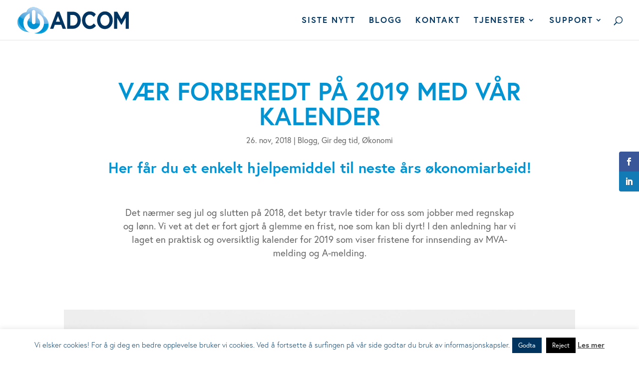

--- FILE ---
content_type: text/css
request_url: https://adcom.no/wp-content/et-cache/123955/et-divi-dynamic-123955-late.css?ver=1765722899
body_size: 48
content:
@font-face{font-family:ETmodules;font-display:block;src:url(//adcom.no/wp-content/themes/Divi/core/admin/fonts/modules/all/modules.eot);src:url(//adcom.no/wp-content/themes/Divi/core/admin/fonts/modules/all/modules.eot?#iefix) format("embedded-opentype"),url(//adcom.no/wp-content/themes/Divi/core/admin/fonts/modules/all/modules.woff) format("woff"),url(//adcom.no/wp-content/themes/Divi/core/admin/fonts/modules/all/modules.ttf) format("truetype"),url(//adcom.no/wp-content/themes/Divi/core/admin/fonts/modules/all/modules.svg#ETmodules) format("svg");font-weight:400;font-style:normal}

--- FILE ---
content_type: text/css
request_url: https://adcom.no/wp-content/et-cache/123955/et-divi-dynamic-123955-late.css
body_size: 48
content:
@font-face{font-family:ETmodules;font-display:block;src:url(//adcom.no/wp-content/themes/Divi/core/admin/fonts/modules/all/modules.eot);src:url(//adcom.no/wp-content/themes/Divi/core/admin/fonts/modules/all/modules.eot?#iefix) format("embedded-opentype"),url(//adcom.no/wp-content/themes/Divi/core/admin/fonts/modules/all/modules.woff) format("woff"),url(//adcom.no/wp-content/themes/Divi/core/admin/fonts/modules/all/modules.ttf) format("truetype"),url(//adcom.no/wp-content/themes/Divi/core/admin/fonts/modules/all/modules.svg#ETmodules) format("svg");font-weight:400;font-style:normal}